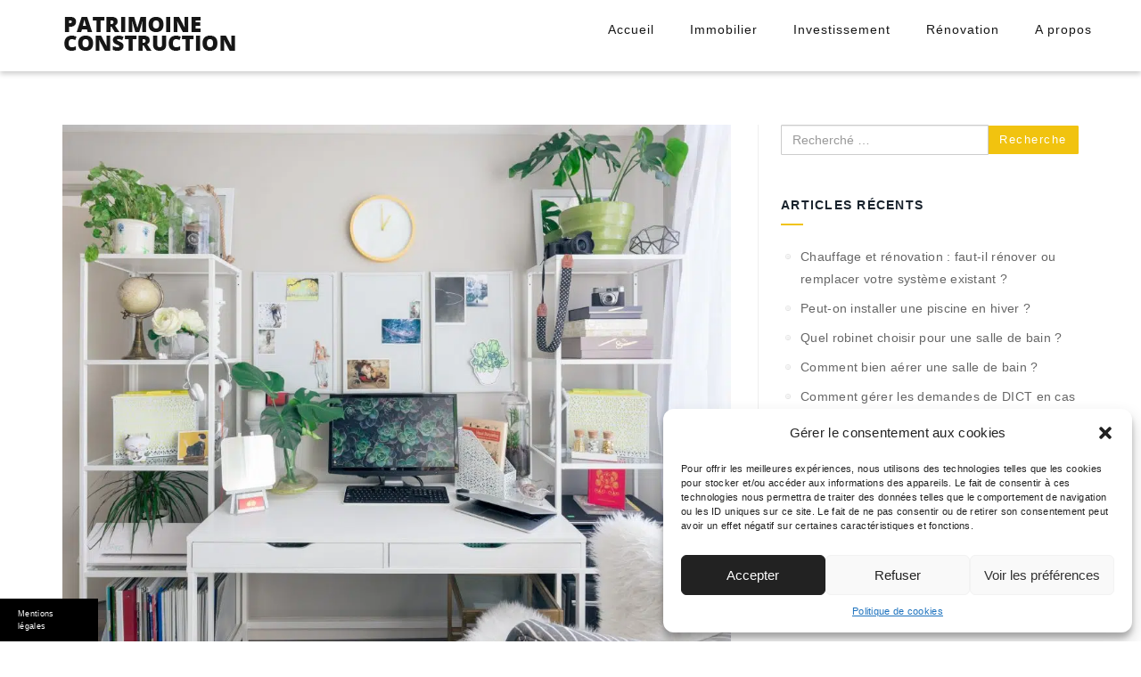

--- FILE ---
content_type: text/html; charset=UTF-8
request_url: https://www.patrimoine-construction.fr/comment-mettre-en-valeur-un-petit-espace/
body_size: 15516
content:



<!DOCTYPE html>
<!--[if IE 7]>
<html class="ie ie7" lang="fr-FR">
<![endif]-->
<!--[if IE 8]>
<html class="ie ie8" lang="fr-FR">
<![endif]-->
<!--[if !(IE 7) | !(IE 8) ]><!-->
<html lang="fr-FR">
<!--<![endif]-->
<head>
    <meta charset="UTF-8">
    <meta name="viewport" content="width=device-width, initial-scale=1">
    <link rel="profile" href="https://gmpg.org/xfn/11">
    <link rel="pingback" href="https://www.patrimoine-construction.fr/xmlrpc.php">
    <meta name='robots' content='index, follow, max-image-preview:large, max-snippet:-1, max-video-preview:-1' />
	<style>img:is([sizes="auto" i], [sizes^="auto," i]) { contain-intrinsic-size: 3000px 1500px }</style>
	
	<!-- This site is optimized with the Yoast SEO plugin v26.0 - https://yoast.com/wordpress/plugins/seo/ -->
	<title>Petit espace : comment le mettre en valeur ? - Patrimoine Construction</title>
	<meta name="description" content="Vous souhaitez aménager des bureaux dans un petit espace ? Découvrez toutes les astuces pour mettre en valeur la pièce dont vous disposez." />
	<link rel="canonical" href="https://www.patrimoine-construction.fr/comment-mettre-en-valeur-un-petit-espace/" />
	<script type="application/ld+json" class="yoast-schema-graph">{"@context":"https://schema.org","@graph":[{"@type":"WebPage","@id":"https://www.patrimoine-construction.fr/comment-mettre-en-valeur-un-petit-espace/","url":"https://www.patrimoine-construction.fr/comment-mettre-en-valeur-un-petit-espace/","name":"Petit espace : comment le mettre en valeur ? - Patrimoine Construction","isPartOf":{"@id":"https://www.patrimoine-construction.fr/#website"},"primaryImageOfPage":{"@id":"https://www.patrimoine-construction.fr/comment-mettre-en-valeur-un-petit-espace/#primaryimage"},"image":{"@id":"https://www.patrimoine-construction.fr/comment-mettre-en-valeur-un-petit-espace/#primaryimage"},"thumbnailUrl":"https://www.patrimoine-construction.fr/wp-content/uploads/sites/64/2022/08/bureau-decoration-scaled.jpg","datePublished":"2022-08-13T07:52:00+00:00","author":{"@id":"https://www.patrimoine-construction.fr/#/schema/person/41a4e2d5dfba4d43afb593ea338e0864"},"description":"Vous souhaitez aménager des bureaux dans un petit espace ? Découvrez toutes les astuces pour mettre en valeur la pièce dont vous disposez.","breadcrumb":{"@id":"https://www.patrimoine-construction.fr/comment-mettre-en-valeur-un-petit-espace/#breadcrumb"},"inLanguage":"fr-FR","potentialAction":[{"@type":"ReadAction","target":["https://www.patrimoine-construction.fr/comment-mettre-en-valeur-un-petit-espace/"]}]},{"@type":"ImageObject","inLanguage":"fr-FR","@id":"https://www.patrimoine-construction.fr/comment-mettre-en-valeur-un-petit-espace/#primaryimage","url":"https://www.patrimoine-construction.fr/wp-content/uploads/sites/64/2022/08/bureau-decoration-scaled.jpg","contentUrl":"https://www.patrimoine-construction.fr/wp-content/uploads/sites/64/2022/08/bureau-decoration-scaled.jpg","width":2048,"height":1638,"caption":"Bureau décoration"},{"@type":"BreadcrumbList","@id":"https://www.patrimoine-construction.fr/comment-mettre-en-valeur-un-petit-espace/#breadcrumb","itemListElement":[{"@type":"ListItem","position":1,"name":"Accueil","item":"https://www.patrimoine-construction.fr/"},{"@type":"ListItem","position":2,"name":"Comment mettre en valeur un petit espace ?"}]},{"@type":"WebSite","@id":"https://www.patrimoine-construction.fr/#website","url":"https://www.patrimoine-construction.fr/","name":"Patrimoine Construction","description":"Immobilier : avoir les clefs pour rénover et investir","potentialAction":[{"@type":"SearchAction","target":{"@type":"EntryPoint","urlTemplate":"https://www.patrimoine-construction.fr/?s={search_term_string}"},"query-input":{"@type":"PropertyValueSpecification","valueRequired":true,"valueName":"search_term_string"}}],"inLanguage":"fr-FR"},{"@type":"Person"}]}</script>
	<!-- / Yoast SEO plugin. -->


<link rel='dns-prefetch' href='//www.patrimoine-construction.fr' />
<link rel='dns-prefetch' href='//fonts.googleapis.com' />

<link rel="alternate" type="application/rss+xml" title="Patrimoine Construction &raquo; Flux" href="https://www.patrimoine-construction.fr/feed/" />
<style id='wp-emoji-styles-inline-css' type='text/css'>

	img.wp-smiley, img.emoji {
		display: inline !important;
		border: none !important;
		box-shadow: none !important;
		height: 1em !important;
		width: 1em !important;
		margin: 0 0.07em !important;
		vertical-align: -0.1em !important;
		background: none !important;
		padding: 0 !important;
	}
</style>
<link rel='stylesheet' id='wp-block-library-css' href='https://www.patrimoine-construction.fr/wp-includes/css/dist/block-library/style.min.css' type='text/css' media='all' />
<style id='classic-theme-styles-inline-css' type='text/css'>
/*! This file is auto-generated */
.wp-block-button__link{color:#fff;background-color:#32373c;border-radius:9999px;box-shadow:none;text-decoration:none;padding:calc(.667em + 2px) calc(1.333em + 2px);font-size:1.125em}.wp-block-file__button{background:#32373c;color:#fff;text-decoration:none}
</style>
<style id='global-styles-inline-css' type='text/css'>
:root{--wp--preset--aspect-ratio--square: 1;--wp--preset--aspect-ratio--4-3: 4/3;--wp--preset--aspect-ratio--3-4: 3/4;--wp--preset--aspect-ratio--3-2: 3/2;--wp--preset--aspect-ratio--2-3: 2/3;--wp--preset--aspect-ratio--16-9: 16/9;--wp--preset--aspect-ratio--9-16: 9/16;--wp--preset--color--black: #000000;--wp--preset--color--cyan-bluish-gray: #abb8c3;--wp--preset--color--white: #ffffff;--wp--preset--color--pale-pink: #f78da7;--wp--preset--color--vivid-red: #cf2e2e;--wp--preset--color--luminous-vivid-orange: #ff6900;--wp--preset--color--luminous-vivid-amber: #fcb900;--wp--preset--color--light-green-cyan: #7bdcb5;--wp--preset--color--vivid-green-cyan: #00d084;--wp--preset--color--pale-cyan-blue: #8ed1fc;--wp--preset--color--vivid-cyan-blue: #0693e3;--wp--preset--color--vivid-purple: #9b51e0;--wp--preset--gradient--vivid-cyan-blue-to-vivid-purple: linear-gradient(135deg,rgba(6,147,227,1) 0%,rgb(155,81,224) 100%);--wp--preset--gradient--light-green-cyan-to-vivid-green-cyan: linear-gradient(135deg,rgb(122,220,180) 0%,rgb(0,208,130) 100%);--wp--preset--gradient--luminous-vivid-amber-to-luminous-vivid-orange: linear-gradient(135deg,rgba(252,185,0,1) 0%,rgba(255,105,0,1) 100%);--wp--preset--gradient--luminous-vivid-orange-to-vivid-red: linear-gradient(135deg,rgba(255,105,0,1) 0%,rgb(207,46,46) 100%);--wp--preset--gradient--very-light-gray-to-cyan-bluish-gray: linear-gradient(135deg,rgb(238,238,238) 0%,rgb(169,184,195) 100%);--wp--preset--gradient--cool-to-warm-spectrum: linear-gradient(135deg,rgb(74,234,220) 0%,rgb(151,120,209) 20%,rgb(207,42,186) 40%,rgb(238,44,130) 60%,rgb(251,105,98) 80%,rgb(254,248,76) 100%);--wp--preset--gradient--blush-light-purple: linear-gradient(135deg,rgb(255,206,236) 0%,rgb(152,150,240) 100%);--wp--preset--gradient--blush-bordeaux: linear-gradient(135deg,rgb(254,205,165) 0%,rgb(254,45,45) 50%,rgb(107,0,62) 100%);--wp--preset--gradient--luminous-dusk: linear-gradient(135deg,rgb(255,203,112) 0%,rgb(199,81,192) 50%,rgb(65,88,208) 100%);--wp--preset--gradient--pale-ocean: linear-gradient(135deg,rgb(255,245,203) 0%,rgb(182,227,212) 50%,rgb(51,167,181) 100%);--wp--preset--gradient--electric-grass: linear-gradient(135deg,rgb(202,248,128) 0%,rgb(113,206,126) 100%);--wp--preset--gradient--midnight: linear-gradient(135deg,rgb(2,3,129) 0%,rgb(40,116,252) 100%);--wp--preset--font-size--small: 13px;--wp--preset--font-size--medium: 20px;--wp--preset--font-size--large: 36px;--wp--preset--font-size--x-large: 42px;--wp--preset--spacing--20: 0.44rem;--wp--preset--spacing--30: 0.67rem;--wp--preset--spacing--40: 1rem;--wp--preset--spacing--50: 1.5rem;--wp--preset--spacing--60: 2.25rem;--wp--preset--spacing--70: 3.38rem;--wp--preset--spacing--80: 5.06rem;--wp--preset--shadow--natural: 6px 6px 9px rgba(0, 0, 0, 0.2);--wp--preset--shadow--deep: 12px 12px 50px rgba(0, 0, 0, 0.4);--wp--preset--shadow--sharp: 6px 6px 0px rgba(0, 0, 0, 0.2);--wp--preset--shadow--outlined: 6px 6px 0px -3px rgba(255, 255, 255, 1), 6px 6px rgba(0, 0, 0, 1);--wp--preset--shadow--crisp: 6px 6px 0px rgba(0, 0, 0, 1);}:where(.is-layout-flex){gap: 0.5em;}:where(.is-layout-grid){gap: 0.5em;}body .is-layout-flex{display: flex;}.is-layout-flex{flex-wrap: wrap;align-items: center;}.is-layout-flex > :is(*, div){margin: 0;}body .is-layout-grid{display: grid;}.is-layout-grid > :is(*, div){margin: 0;}:where(.wp-block-columns.is-layout-flex){gap: 2em;}:where(.wp-block-columns.is-layout-grid){gap: 2em;}:where(.wp-block-post-template.is-layout-flex){gap: 1.25em;}:where(.wp-block-post-template.is-layout-grid){gap: 1.25em;}.has-black-color{color: var(--wp--preset--color--black) !important;}.has-cyan-bluish-gray-color{color: var(--wp--preset--color--cyan-bluish-gray) !important;}.has-white-color{color: var(--wp--preset--color--white) !important;}.has-pale-pink-color{color: var(--wp--preset--color--pale-pink) !important;}.has-vivid-red-color{color: var(--wp--preset--color--vivid-red) !important;}.has-luminous-vivid-orange-color{color: var(--wp--preset--color--luminous-vivid-orange) !important;}.has-luminous-vivid-amber-color{color: var(--wp--preset--color--luminous-vivid-amber) !important;}.has-light-green-cyan-color{color: var(--wp--preset--color--light-green-cyan) !important;}.has-vivid-green-cyan-color{color: var(--wp--preset--color--vivid-green-cyan) !important;}.has-pale-cyan-blue-color{color: var(--wp--preset--color--pale-cyan-blue) !important;}.has-vivid-cyan-blue-color{color: var(--wp--preset--color--vivid-cyan-blue) !important;}.has-vivid-purple-color{color: var(--wp--preset--color--vivid-purple) !important;}.has-black-background-color{background-color: var(--wp--preset--color--black) !important;}.has-cyan-bluish-gray-background-color{background-color: var(--wp--preset--color--cyan-bluish-gray) !important;}.has-white-background-color{background-color: var(--wp--preset--color--white) !important;}.has-pale-pink-background-color{background-color: var(--wp--preset--color--pale-pink) !important;}.has-vivid-red-background-color{background-color: var(--wp--preset--color--vivid-red) !important;}.has-luminous-vivid-orange-background-color{background-color: var(--wp--preset--color--luminous-vivid-orange) !important;}.has-luminous-vivid-amber-background-color{background-color: var(--wp--preset--color--luminous-vivid-amber) !important;}.has-light-green-cyan-background-color{background-color: var(--wp--preset--color--light-green-cyan) !important;}.has-vivid-green-cyan-background-color{background-color: var(--wp--preset--color--vivid-green-cyan) !important;}.has-pale-cyan-blue-background-color{background-color: var(--wp--preset--color--pale-cyan-blue) !important;}.has-vivid-cyan-blue-background-color{background-color: var(--wp--preset--color--vivid-cyan-blue) !important;}.has-vivid-purple-background-color{background-color: var(--wp--preset--color--vivid-purple) !important;}.has-black-border-color{border-color: var(--wp--preset--color--black) !important;}.has-cyan-bluish-gray-border-color{border-color: var(--wp--preset--color--cyan-bluish-gray) !important;}.has-white-border-color{border-color: var(--wp--preset--color--white) !important;}.has-pale-pink-border-color{border-color: var(--wp--preset--color--pale-pink) !important;}.has-vivid-red-border-color{border-color: var(--wp--preset--color--vivid-red) !important;}.has-luminous-vivid-orange-border-color{border-color: var(--wp--preset--color--luminous-vivid-orange) !important;}.has-luminous-vivid-amber-border-color{border-color: var(--wp--preset--color--luminous-vivid-amber) !important;}.has-light-green-cyan-border-color{border-color: var(--wp--preset--color--light-green-cyan) !important;}.has-vivid-green-cyan-border-color{border-color: var(--wp--preset--color--vivid-green-cyan) !important;}.has-pale-cyan-blue-border-color{border-color: var(--wp--preset--color--pale-cyan-blue) !important;}.has-vivid-cyan-blue-border-color{border-color: var(--wp--preset--color--vivid-cyan-blue) !important;}.has-vivid-purple-border-color{border-color: var(--wp--preset--color--vivid-purple) !important;}.has-vivid-cyan-blue-to-vivid-purple-gradient-background{background: var(--wp--preset--gradient--vivid-cyan-blue-to-vivid-purple) !important;}.has-light-green-cyan-to-vivid-green-cyan-gradient-background{background: var(--wp--preset--gradient--light-green-cyan-to-vivid-green-cyan) !important;}.has-luminous-vivid-amber-to-luminous-vivid-orange-gradient-background{background: var(--wp--preset--gradient--luminous-vivid-amber-to-luminous-vivid-orange) !important;}.has-luminous-vivid-orange-to-vivid-red-gradient-background{background: var(--wp--preset--gradient--luminous-vivid-orange-to-vivid-red) !important;}.has-very-light-gray-to-cyan-bluish-gray-gradient-background{background: var(--wp--preset--gradient--very-light-gray-to-cyan-bluish-gray) !important;}.has-cool-to-warm-spectrum-gradient-background{background: var(--wp--preset--gradient--cool-to-warm-spectrum) !important;}.has-blush-light-purple-gradient-background{background: var(--wp--preset--gradient--blush-light-purple) !important;}.has-blush-bordeaux-gradient-background{background: var(--wp--preset--gradient--blush-bordeaux) !important;}.has-luminous-dusk-gradient-background{background: var(--wp--preset--gradient--luminous-dusk) !important;}.has-pale-ocean-gradient-background{background: var(--wp--preset--gradient--pale-ocean) !important;}.has-electric-grass-gradient-background{background: var(--wp--preset--gradient--electric-grass) !important;}.has-midnight-gradient-background{background: var(--wp--preset--gradient--midnight) !important;}.has-small-font-size{font-size: var(--wp--preset--font-size--small) !important;}.has-medium-font-size{font-size: var(--wp--preset--font-size--medium) !important;}.has-large-font-size{font-size: var(--wp--preset--font-size--large) !important;}.has-x-large-font-size{font-size: var(--wp--preset--font-size--x-large) !important;}
:where(.wp-block-post-template.is-layout-flex){gap: 1.25em;}:where(.wp-block-post-template.is-layout-grid){gap: 1.25em;}
:where(.wp-block-columns.is-layout-flex){gap: 2em;}:where(.wp-block-columns.is-layout-grid){gap: 2em;}
:root :where(.wp-block-pullquote){font-size: 1.5em;line-height: 1.6;}
</style>
<link rel='stylesheet' id='simple-banner-style-css' href='https://www.patrimoine-construction.fr/wp-content/plugins/simple-banner/simple-banner.css' type='text/css' media='all' />
<link rel='stylesheet' id='cmplz-general-css' href='https://www.patrimoine-construction.fr/wp-content/plugins/complianz-gdpr-premium-multisite/assets/css/cookieblocker.min.css' type='text/css' media='all' />
<link rel='stylesheet' id='parent-style-css' href='https://www.patrimoine-construction.fr/wp-content/themes/integral/style.css' type='text/css' media='all' />
<link data-service="google-fonts" data-category="marketing" rel='stylesheet' id='optimal-googlefonts-css' data-href='https://fonts.googleapis.com/css?family=Raleway:100,300,400,500,600,700,800|Poppins:100,300,400,500,600,700,800' type='text/css' media='all' />
<link rel='stylesheet' id='integral-bootstrap-css' href='https://www.patrimoine-construction.fr/wp-content/themes/integral/css/bootstrap.min.css' type='text/css' media='all' />
<link rel='stylesheet' id='integral-multicolumnsrow-css' href='https://www.patrimoine-construction.fr/wp-content/themes/integral/css/multi-columns-row.css' type='text/css' media='all' />
<link rel='stylesheet' id='integral-flexslider-css' href='https://www.patrimoine-construction.fr/wp-content/themes/integral/css/flexslider.css' type='text/css' media='all' />
<link rel='stylesheet' id='integral-prettyphoto-css' href='https://www.patrimoine-construction.fr/wp-content/themes/integral/css/prettyPhoto.css' type='text/css' media='all' />
<link rel='stylesheet' id='integral-base-css' href='https://www.patrimoine-construction.fr/wp-content/themes/integral-child/style.css' type='text/css' media='all' />
<link rel='stylesheet' id='integral-fontawesome5-css' href='https://www.patrimoine-construction.fr/wp-content/themes/integral/css/all.min.css' type='text/css' media='all' />
<link rel='stylesheet' id='integral-fontawesome4shim-css' href='https://www.patrimoine-construction.fr/wp-content/themes/integral/css/v4-shims.min.css' type='text/css' media='all' />
<link data-service="google-fonts" data-category="marketing" rel='stylesheet' id='integral-googlefonts-css' data-href='https://fonts.googleapis.com/css?family=Open+Sans:100,300,400,600,700,700italic,600italic,400italic|Cabin:400,500,600,700|Montserrat:400,500,600,700' type='text/css' media='all' />
<link rel='stylesheet' id='optimal-parent-style-css' href='https://www.patrimoine-construction.fr/wp-content/themes/integral/style.css' type='text/css' media='all' />
<link rel='stylesheet' id='optimal-style-css' href='https://www.patrimoine-construction.fr/wp-content/themes/integral-child/style.css' type='text/css' media='all' />
<script type="text/javascript" src="https://www.patrimoine-construction.fr/wp-includes/js/jquery/jquery.min.js" id="jquery-core-js"></script>
<script type="text/javascript" src="https://www.patrimoine-construction.fr/wp-includes/js/jquery/jquery-migrate.min.js" id="jquery-migrate-js"></script>
<script type="text/javascript" id="simple-banner-script-js-before">
/* <![CDATA[ */
const simpleBannerScriptParams = {"pro_version_enabled":false,"debug_mode":false,"id":461,"version":"3.1.1","banner_params":[{"hide_simple_banner":"no","simple_banner_prepend_element":false,"simple_banner_position":"footer","header_margin":false,"header_padding":false,"wp_body_open_enabled":false,"wp_body_open":true,"simple_banner_z_index":false,"simple_banner_text":"<a class=\"mb\" style=\"color:#fff;cursor: pointer\">Mentions l\u00e9gales<\/a><\/span>","disabled_on_current_page":false,"disabled_pages_array":[],"is_current_page_a_post":true,"disabled_on_posts":false,"simple_banner_disabled_page_paths":false,"simple_banner_font_size":"10","simple_banner_color":"#000000","simple_banner_text_color":"","simple_banner_link_color":"","simple_banner_close_color":"","simple_banner_custom_css":"max-width:110px;","simple_banner_scrolling_custom_css":"","simple_banner_text_custom_css":"font-weight:normal;font-size:9px;\r\ntext-align:left;","simple_banner_button_css":"","site_custom_css":false,"keep_site_custom_css":false,"site_custom_js":false,"keep_site_custom_js":false,"close_button_enabled":false,"close_button_expiration":false,"close_button_cookie_set":false,"current_date":{"date":"2025-10-17 10:30:30.293101","timezone_type":3,"timezone":"UTC"},"start_date":{"date":"2025-10-17 12:30:30.293111","timezone_type":3,"timezone":"Europe\/Paris"},"end_date":{"date":"2025-10-17 12:30:30.293118","timezone_type":3,"timezone":"Europe\/Paris"},"simple_banner_start_after_date":false,"simple_banner_remove_after_date":"","simple_banner_insert_inside_element":""}]}
/* ]]> */
</script>
<script type="text/javascript" src="https://www.patrimoine-construction.fr/wp-content/plugins/simple-banner/simple-banner.js" id="simple-banner-script-js"></script>
<link rel="https://api.w.org/" href="https://www.patrimoine-construction.fr/wp-json/" /><link rel="alternate" title="JSON" type="application/json" href="https://www.patrimoine-construction.fr/wp-json/wp/v2/posts/461" /><link rel="EditURI" type="application/rsd+xml" title="RSD" href="https://www.patrimoine-construction.fr/xmlrpc.php?rsd" />

<link rel='shortlink' href='https://www.patrimoine-construction.fr/?p=461' />
<link rel="alternate" title="oEmbed (JSON)" type="application/json+oembed" href="https://www.patrimoine-construction.fr/wp-json/oembed/1.0/embed?url=https%3A%2F%2Fwww.patrimoine-construction.fr%2Fcomment-mettre-en-valeur-un-petit-espace%2F" />
<link rel="alternate" title="oEmbed (XML)" type="text/xml+oembed" href="https://www.patrimoine-construction.fr/wp-json/oembed/1.0/embed?url=https%3A%2F%2Fwww.patrimoine-construction.fr%2Fcomment-mettre-en-valeur-un-petit-espace%2F&#038;format=xml" />
<style id="simple-banner-position" type="text/css">.simple-banner{position:fixed;bottom:0;}</style><style id="simple-banner-font-size" type="text/css">.simple-banner .simple-banner-text{font-size:10;}</style><style id="simple-banner-background-color" type="text/css">.simple-banner{background:#000000;}</style><style id="simple-banner-text-color" type="text/css">.simple-banner .simple-banner-text{color: #ffffff;}</style><style id="simple-banner-link-color" type="text/css">.simple-banner .simple-banner-text a{color:#f16521;}</style><style id="simple-banner-z-index" type="text/css">.simple-banner{z-index: 99999;}</style><style id="simple-banner-custom-css" type="text/css">.simple-banner{max-width:110px;}</style><style id="simple-banner-text-custom-css" type="text/css">.simple-banner .simple-banner-text{font-weight:normal;font-size:9px;
text-align:left;}</style><style id="simple-banner-site-custom-css-dummy" type="text/css"></style><script id="simple-banner-site-custom-js-dummy" type="text/javascript"></script>			<style>.cmplz-hidden {
					display: none !important;
				}</style>
        <style>
            .features .feature i, .services .feature span, .dark .heading .fa {color: ;}
            .features .feature:hover {background-color:;}
            .features .feature:hover, .team p {border-color:;}
        </style>    <style type="text/css">
        .hero.default {background: url(https://www.patrimoine-construction.fr/wp-content/uploads/sites/64/2020/06/patrimoine-construction-scaled.jpg) no-repeat center top; background-size: cover;}
    </style>
    <link rel="icon" href="https://www.patrimoine-construction.fr/wp-content/uploads/sites/64/2020/06/patrimoine-construction-favicon-32x32.png" sizes="32x32" />
<link rel="icon" href="https://www.patrimoine-construction.fr/wp-content/uploads/sites/64/2020/06/patrimoine-construction-favicon.png" sizes="192x192" />
<link rel="apple-touch-icon" href="https://www.patrimoine-construction.fr/wp-content/uploads/sites/64/2020/06/patrimoine-construction-favicon.png" />
<meta name="msapplication-TileImage" content="https://www.patrimoine-construction.fr/wp-content/uploads/sites/64/2020/06/patrimoine-construction-favicon.png" />

<meta name="generator" content="WP Rocket 3.19.4" data-wpr-features="wpr_preload_links wpr_desktop" /></head>

<body data-rsssl=1 data-cmplz=1 class="wp-singular post-template-default single single-post postid-461 single-format-standard wp-theme-integral wp-child-theme-integral-child">

        <nav class="navbar navbar-default navbar-fixed-top" role="navigation">

            <div class="container-fluid">

                <div data-rocket-location-hash="6005da2017e5fd3302f88d75d9af55c2" class="container">

                    <div class="navbar-header">

                        <button type="button" class="navbar-toggle" data-toggle="collapse" data-target="#navbar-ex-collapse">

                            <span class="sr-only">Permuter la navigation</span>
                            <span class="icon-bar"></span>
                            <span class="icon-bar"></span>
                            <span class="icon-bar"></span>

                        </button>

                        <div class="site-title h1"><a href="https://www.patrimoine-construction.fr/" class="navbar-brand"><img class="img-responsive" src="https://www.patrimoine-construction.fr/wp-content/uploads/sites/64/2020/06/patrimoine-construction-logo.png" alt="Patrimoine Construction"></a></div>

                    </div>

                    

                        <div id="navbar-ex-collapse" class="collapse navbar-collapse"><ul id="menu-menu-1" class="nav navbar-nav navbar-right"><li id="menu-item-16" class="menu-item menu-item-type-custom menu-item-object-custom menu-item-home menu-item-16"><a title="Accueil" href="https://www.patrimoine-construction.fr/">Accueil</a></li>
<li id="menu-item-18" class="menu-item menu-item-type-taxonomy menu-item-object-category menu-item-18"><a title="Immobilier" href="https://www.patrimoine-construction.fr/immobilier/">Immobilier</a></li>
<li id="menu-item-19" class="menu-item menu-item-type-taxonomy menu-item-object-category menu-item-19"><a title="Investissement" href="https://www.patrimoine-construction.fr/investissement/">Investissement</a></li>
<li id="menu-item-20" class="menu-item menu-item-type-taxonomy menu-item-object-category current-post-ancestor current-menu-parent current-post-parent menu-item-20"><a title="Rénovation" href="https://www.patrimoine-construction.fr/renovation/">Rénovation</a></li>
<li id="menu-item-17" class="menu-item menu-item-type-post_type menu-item-object-page menu-item-17"><a title="A propos" href="https://www.patrimoine-construction.fr/a-propos-patrimoine-construction/">A propos</a></li>
</ul></div>

                    

               </div>

            </div>

        </nav>


<div data-rocket-location-hash="334b7ec3bbb8e8b72a77df8e5641b527" class="spacer"></div>

<div data-rocket-location-hash="ca23f7c07336b7cf8c7766d2ffffc9d9" class="container">

	<div data-rocket-location-hash="8cf8b233c168af269a213b6e05d249f9" class="row">

		<div data-rocket-location-hash="64a4c43b0c8f65d311a20f9efe3bfa64" class="col-md-8">

			<div class="content">

			

                <article id="post-461" class="post-461 post type-post status-publish format-standard has-post-thumbnail hentry category-renovation">
                    <figure class="post-image"><picture class="img-responsive wp-post-image" decoding="async">
<source type="image/webp" srcset="https://www.patrimoine-construction.fr/wp-content/uploads/sites/64/2022/08/bureau-decoration-1024x819.jpg.webp 1024w, https://www.patrimoine-construction.fr/wp-content/uploads/sites/64/2022/08/bureau-decoration-300x240.jpg.webp 300w, https://www.patrimoine-construction.fr/wp-content/uploads/sites/64/2022/08/bureau-decoration-768x614.jpg.webp 768w, https://www.patrimoine-construction.fr/wp-content/uploads/sites/64/2022/08/bureau-decoration-1536x1229.jpg.webp 1536w, https://www.patrimoine-construction.fr/wp-content/uploads/sites/64/2022/08/bureau-decoration-scaled.jpg.webp 2048w, https://www.patrimoine-construction.fr/wp-content/uploads/sites/64/2022/08/bureau-decoration-750x600.jpg.webp 750w" sizes="(max-width: 980px) 100vw, 980px"/>
<img width="980" height="784" src="https://www.patrimoine-construction.fr/wp-content/uploads/sites/64/2022/08/bureau-decoration-1024x819.jpg" alt="Bureau décoration" decoding="async" srcset="https://www.patrimoine-construction.fr/wp-content/uploads/sites/64/2022/08/bureau-decoration-1024x819.jpg 1024w, https://www.patrimoine-construction.fr/wp-content/uploads/sites/64/2022/08/bureau-decoration-300x240.jpg 300w, https://www.patrimoine-construction.fr/wp-content/uploads/sites/64/2022/08/bureau-decoration-768x614.jpg 768w, https://www.patrimoine-construction.fr/wp-content/uploads/sites/64/2022/08/bureau-decoration-1536x1229.jpg 1536w, https://www.patrimoine-construction.fr/wp-content/uploads/sites/64/2022/08/bureau-decoration-scaled.jpg 2048w, https://www.patrimoine-construction.fr/wp-content/uploads/sites/64/2022/08/bureau-decoration-750x600.jpg 750w" sizes="(max-width: 980px) 100vw, 980px"/>
</picture>
</figure>
                    <div class="clearfix"></div>

                    <h1 class="entry-title"><a href="https://www.patrimoine-construction.fr/comment-mettre-en-valeur-un-petit-espace/" rel="bookmark" title="Comment mettre en valeur un petit espace ?">Comment mettre en valeur un petit espace ?</a></h1>

                    <ul class="pagemeta">

                        <li><i class="fa fa-bookmark"></i><a href="https://www.patrimoine-construction.fr/renovation/" rel="category tag">Rénovation</a></li>

                    </ul>

                    <div class="entry">
                      
<p>Pour mettre en valeur un petit espace de travail, il convient d’aménager la pièce de manière fonctionnelle. La solution idéale consiste à prévoir des zones destinées à une tâche spécifique. Un espace dédié au travail, un autre pour le rangement et un dernier pour les réunions ou la détente. Prévoyez un ameublement de bureau adapté à la configuration des lieux et agencez l’ensemble en conséquence. Voici comment procéder :</p>



<h2 class="wp-block-heading">L’espace de travail</h2>



<p>Commençons par la base : l’installation d’une surface suffisamment grande pour travailler et accueillir un ordinateur, assortie d’<a href="https://www.top-office.com/mobilier/fauteuils-sieges-chaises.html" target="_blank" rel="noreferrer noopener">une chaise de bureau</a> confortable. Prévoyez dans cet espace, de la place pour poser les objets usuels tels que papiers, crayons et ouvrages de référence. Évitez de surcharger le plan de travail d’objets inutiles, car cela nuit à la concentration.</p>



<h2 class="wp-block-heading">L’espace dédié au classement</h2>



<p>C’est ailleurs qu’il convient de ranger tout ce dont vous n’avez pas besoin à portée de main. Un classement efficace doit impérativement être organisé. Les dossiers peuvent prendre place dans un caisson à roulettes qu’il est facile de rapprocher du bureau, si nécessaire. Les classeurs d’archives demeurent visibles sans prendre de place lorsque vous les installez sur des tablettes. Les étagères murales sont idéales pour servir de bibliothèque. Pour le stockage des fournitures, des câbles et autres objets, c’est une <a href="https://www.top-office.com/mobilier/rangement-de-bureau/armoire-de-bureau.html" target="_blank" rel="noreferrer noopener">armoire de bureau</a> qu’il vous faut. Optez pour des étagères à hauteur réglable pour les adapter aux objets que vous y rangez.</p>



<h2 class="wp-block-heading">Les espaces complémentaires</h2>



<p>Il est utile de prévoir d’autres espaces complémentaires à ceux destinés au travail et au rangement. Installez une table ronde avec deux sièges de bureau pour faciliter le travail en équipe. Ajoutez un fauteuil confortable éclairé par un spot mural. Pensez à placer un porte-manteau horizontal à l’entrée pour éviter d’encombrer l’espace avec des vêtements.</p>



<h2 class="wp-block-heading">Du mobilier de bureau fonctionnel</h2>



<p>En règle générale, choisissez votre mobilier de bureau en fonction de vos besoins. Les meubles doivent être à la fois fonctionnels et ergonomiques. Le <a href="https://www.top-office.com/mobilier/fauteuils-sieges-chaises/fauteuil-de-bureau.html" target="_blank" rel="noreferrer noopener">fauteuil de bureau</a> doit être ajustable si vous souhaitez en optimiser le confort. Si vous ne disposez pas assez d’espaces de rangement, choisissez un bureau équipé de tiroirs et de tablettes. Veillez à ce que l&rsquo;écran posé sur la table de travail soit situé à la hauteur des yeux. Enfin, concernant le rangement, équipez-vous de compartiments pour ranger le matériel d’écriture, les trombones, etc. sans prendre de place.</p>



<div class="wp-block-image"><figure class="aligncenter size-large"><picture decoding="async" class="wp-image-463 img-responsive">
<source type="image/webp" srcset="https://www.patrimoine-construction.fr/wp-content/uploads/sites/64/2022/08/bureau-teletravail-1024x740.jpg.webp 1024w, https://www.patrimoine-construction.fr/wp-content/uploads/sites/64/2022/08/bureau-teletravail-300x217.jpg.webp 300w, https://www.patrimoine-construction.fr/wp-content/uploads/sites/64/2022/08/bureau-teletravail-768x555.jpg.webp 768w, https://www.patrimoine-construction.fr/wp-content/uploads/sites/64/2022/08/bureau-teletravail-1536x1111.jpg.webp 1536w, https://www.patrimoine-construction.fr/wp-content/uploads/sites/64/2022/08/bureau-teletravail-scaled.jpg.webp 2048w, https://www.patrimoine-construction.fr/wp-content/uploads/sites/64/2022/08/bureau-teletravail-750x542.jpg.webp 750w" sizes="(max-width: 1024px) 100vw, 1024px"/>
<img decoding="async" width="1024" height="740" src="https://www.patrimoine-construction.fr/wp-content/uploads/sites/64/2022/08/bureau-teletravail-1024x740.jpg" alt="Bureau télétravail" srcset="https://www.patrimoine-construction.fr/wp-content/uploads/sites/64/2022/08/bureau-teletravail-1024x740.jpg 1024w, https://www.patrimoine-construction.fr/wp-content/uploads/sites/64/2022/08/bureau-teletravail-300x217.jpg 300w, https://www.patrimoine-construction.fr/wp-content/uploads/sites/64/2022/08/bureau-teletravail-768x555.jpg 768w, https://www.patrimoine-construction.fr/wp-content/uploads/sites/64/2022/08/bureau-teletravail-1536x1111.jpg 1536w, https://www.patrimoine-construction.fr/wp-content/uploads/sites/64/2022/08/bureau-teletravail-scaled.jpg 2048w, https://www.patrimoine-construction.fr/wp-content/uploads/sites/64/2022/08/bureau-teletravail-750x542.jpg 750w" sizes="(max-width: 1024px) 100vw, 1024px"/>
</picture>
</figure></div>



<h2 class="wp-block-heading">Comment optimiser l’éclairage ?</h2>



<p>Pour éviter la fatigue oculaire en travaillant, il est essentiel d’installer un éclairage de bureau adapté à l’espace. Veillez à ce que le contraste produit puisse favoriser le travail sur l’ordinateur. Évitez de placer l’écran face à une fenêtre ou devant un luminaire. Comme cela n’est pas facile dans un petit espace, l’astuce est de choisir un angle de 45 ou 90 degrés. Sur le bureau, une lampe de travail de petite taille convient parfaitement. Tandis que pour l’<a href="https://www.patrimoine-construction.fr/comment-apporter-de-la-luminosite-a-sa-maison/" target="_blank" rel="noreferrer noopener">éclairage général de la pièce</a>, la solution consiste à installer des barres de spots dirigeables au plafond.</p>



<h2 class="wp-block-heading">Comment aménager les lieux ?</h2>



<p>Vos choix d’aménagement des lieux doivent être guidés par la nature de vos activités et vos préférences de travail. Commencez par disposer le mobilier de bureau en tenant compte de l’emplacement des branchements électriques, électroniques et téléphoniques. Orientez votre table de travail en direction de la porte d’entrée pour accueillir vos visiteurs. </p>



<p>Pensez aussi à décorer les fenêtres à l’aide d’un habillage léger. Celui-ci doit permettre l’entrée de la lumière naturelle, sans toutefois gêner la visibilité à l’écran. Posez çà et là quelques accessoires décoratifs pour augmenter la convivialité de la pièce. Une ou deux plantes non encombrantes peuvent remplir avantageusement des angles. Tandis que quelques objets décoratifs ou des cadres inspirants prennent place avantageusement sur des rangements verticaux dans un petit espace.</p>



<div class="wp-block-image"><figure class="aligncenter size-full"><picture loading="lazy" decoding="async" class="wp-image-464 img-responsive">
<source type="image/webp" srcset="https://www.patrimoine-construction.fr/wp-content/uploads/sites/64/2022/08/bureau-organise.png.webp 819w, https://www.patrimoine-construction.fr/wp-content/uploads/sites/64/2022/08/bureau-organise-300x200.png.webp 300w, https://www.patrimoine-construction.fr/wp-content/uploads/sites/64/2022/08/bureau-organise-768x513.png.webp 768w, https://www.patrimoine-construction.fr/wp-content/uploads/sites/64/2022/08/bureau-organise-750x501.png.webp 750w" sizes="auto, (max-width: 819px) 100vw, 819px"/>
<img loading="lazy" decoding="async" width="819" height="547" src="https://www.patrimoine-construction.fr/wp-content/uploads/sites/64/2022/08/bureau-organise.png" alt="Bureau petit espace" srcset="https://www.patrimoine-construction.fr/wp-content/uploads/sites/64/2022/08/bureau-organise.png 819w, https://www.patrimoine-construction.fr/wp-content/uploads/sites/64/2022/08/bureau-organise-300x200.png 300w, https://www.patrimoine-construction.fr/wp-content/uploads/sites/64/2022/08/bureau-organise-768x513.png 768w, https://www.patrimoine-construction.fr/wp-content/uploads/sites/64/2022/08/bureau-organise-750x501.png 750w" sizes="auto, (max-width: 819px) 100vw, 819px"/>
</picture>
</figure></div>



<h2 class="wp-block-heading">Comment disposer de rangements en nombre dans un petit espace ?</h2>



<p>Outre les étagères murales, vous pouvez multiplier les supports de rangement dans un petit espace de bureau. Vous disposez pour cela d’une large gamme d’éléments pratiques, non encombrants et esthétiques, de surcroît. En voici une liste non exhaustive :</p>



<ul class="wp-block-list"><li>Des tableaux magnétiques et des panneaux d’affichage.</li><li>Des accessoires de bureau, tels qu’un pot à crayon, un porte-carte de visite ou un sous-main de bureau.</li><li>Des plateaux de rangement pour disposer des dossiers actifs et du courrier à portée de main.</li><li>Des accessoires de rangement pour armoire.</li><li>Des demi-bibliothèques en colonne.</li><li>Des tablettes de consultation.</li></ul>



<p>Pour valoriser un petit espace, le secret est de choisir du mobilier de bureau pratique et fonctionnel. Aménagez l’espace en divers coins et recoins à usage spécifique, tout en laissant des allées dégagées pour circuler aisément. Utilisez enfin les parois murales pour optimiser les supports de rangements.</p>

                    </div>

                    <div class="clearfix"></div>

                </article> <!--post -->

			

			

			

			

			</div><!--content-->

		</div>

		

<div data-rocket-location-hash="c7b43b9edc9a7425654d9a72143ce94c" class="col-md-4">
			
    <div class="sidebar">
		
		<li id="search-3" class="widget widget_search">	<form method="get" id="searchform" action="https://www.patrimoine-construction.fr/" role="search">
		<label for="s" class="screen-reader-text">Recherche</label>
		<div class="input-group">
			<input type="text" class="field form-control" name="s" id="s" placeholder="Recherché &hellip;" />
			<span class="input-group-btn">
				<input type="submit" class="submit btn btn-primary" name="submit" id="searchsubmit" value="Recherche" />
			</span>
		</div>
	</form>
</li>

		<li id="recent-posts-3" class="widget widget_recent_entries">
		<h2 class="widgettitle">Articles récents</h2>

		<ul>
											<li>
					<a href="https://www.patrimoine-construction.fr/chauffage-renovation-renover-remplacer-systeme-existant/">Chauffage et rénovation : faut-il rénover ou remplacer votre système existant ?</a>
									</li>
											<li>
					<a href="https://www.patrimoine-construction.fr/peut-on-installer-une-piscine-en-hiver/">Peut-on installer une piscine en hiver ?</a>
									</li>
											<li>
					<a href="https://www.patrimoine-construction.fr/quel-robinet-choisir-pour-une-salle-de-bain/">Quel robinet choisir pour une salle de bain ?</a>
									</li>
											<li>
					<a href="https://www.patrimoine-construction.fr/comment-bien-aerer-une-salle-de-bain/">Comment bien aérer une salle de bain ?</a>
									</li>
											<li>
					<a href="https://www.patrimoine-construction.fr/comment-gerer-les-demandes-de-dict-en-cas-de-travaux-en-urgence/">Comment gérer les demandes de DICT en cas de travaux en urgence ?</a>
									</li>
					</ul>

		</li>

	</div><!--sidebar-->

</div>



	</div>

</div>




        <section data-rocket-location-hash="efeeefd177fd48e0c7c60245859d6b6f" class="copyright">

            <div class="container">

                <div data-rocket-location-hash="459ef3f9f116f091bc911e896d055d93" class="row">

                    <div class="col-md-12">

                        <div class="copyrightinfo">

                            <p>
                                &copy; 2025 Patrimoine Construction
                            </p>

                        </div>

                    </div>

                </div>

            </div>

        </section>

        <script type="text/javascript">
jQuery(document).ready(function($){

				
		$('.flexslider').flexslider({
		animation: "slide",
		slideshow: false,
		slideshowSpeed: parseInt()*1000,
		});

		$('.testislider').flexslider({
		controlNav: true, 
		animation: "slide",
		slideshow: false,
		slideshowSpeed: parseInt()*1000,
		});
})	
</script>

        <script type="speculationrules">
{"prefetch":[{"source":"document","where":{"and":[{"href_matches":"\/*"},{"not":{"href_matches":["\/wp-*.php","\/wp-admin\/*","\/wp-content\/uploads\/sites\/64\/*","\/wp-content\/*","\/wp-content\/plugins\/*","\/wp-content\/themes\/integral-child\/*","\/wp-content\/themes\/integral\/*","\/*\\?(.+)"]}},{"not":{"selector_matches":"a[rel~=\"nofollow\"]"}},{"not":{"selector_matches":".no-prefetch, .no-prefetch a"}}]},"eagerness":"conservative"}]}
</script>
<div data-rocket-location-hash="ae0cb5c772021da18fdba52713503940" class="simple-banner simple-banner-text" style="display:none !important"></div>
<!-- Consent Management powered by Complianz | GDPR/CCPA Cookie Consent https://wordpress.org/plugins/complianz-gdpr -->
<div id="cmplz-cookiebanner-container"><div class="cmplz-cookiebanner cmplz-hidden banner-2 bottom-right-view-preferences optin cmplz-bottom-right cmplz-categories-type-view-preferences" aria-modal="true" data-nosnippet="true" role="dialog" aria-live="polite" aria-labelledby="cmplz-header-2-optin" aria-describedby="cmplz-message-2-optin">
	<div class="cmplz-header">
		<div class="cmplz-logo"></div>
		<div class="cmplz-title" id="cmplz-header-2-optin">Gérer le consentement aux cookies</div>
		<div class="cmplz-close" tabindex="0" role="button" aria-label="close-dialog">
			<svg aria-hidden="true" focusable="false" data-prefix="fas" data-icon="times" class="svg-inline--fa fa-times fa-w-11" role="img" xmlns="http://www.w3.org/2000/svg" viewBox="0 0 352 512"><path fill="currentColor" d="M242.72 256l100.07-100.07c12.28-12.28 12.28-32.19 0-44.48l-22.24-22.24c-12.28-12.28-32.19-12.28-44.48 0L176 189.28 75.93 89.21c-12.28-12.28-32.19-12.28-44.48 0L9.21 111.45c-12.28 12.28-12.28 32.19 0 44.48L109.28 256 9.21 356.07c-12.28 12.28-12.28 32.19 0 44.48l22.24 22.24c12.28 12.28 32.2 12.28 44.48 0L176 322.72l100.07 100.07c12.28 12.28 32.2 12.28 44.48 0l22.24-22.24c12.28-12.28 12.28-32.19 0-44.48L242.72 256z"></path></svg>
		</div>
	</div>

	<div class="cmplz-divider cmplz-divider-header"></div>
	<div class="cmplz-body">
		<div class="cmplz-message" id="cmplz-message-2-optin">Pour offrir les meilleures expériences, nous utilisons des technologies telles que les cookies pour stocker et/ou accéder aux informations des appareils. Le fait de consentir à ces technologies nous permettra de traiter des données telles que le comportement de navigation ou les ID uniques sur ce site. Le fait de ne pas consentir ou de retirer son consentement peut avoir un effet négatif sur certaines caractéristiques et fonctions.</div>
		<!-- categories start -->
		<div class="cmplz-categories">
			<details class="cmplz-category cmplz-functional" >
				<summary>
						<span class="cmplz-category-header">
							<span class="cmplz-category-title">Fonctionnel</span>
							<span class='cmplz-always-active'>
								<span class="cmplz-banner-checkbox">
									<input type="checkbox"
										   id="cmplz-functional-optin"
										   data-category="cmplz_functional"
										   class="cmplz-consent-checkbox cmplz-functional"
										   size="40"
										   value="1"/>
									<label class="cmplz-label" for="cmplz-functional-optin"><span class="screen-reader-text">Fonctionnel</span></label>
								</span>
								Toujours activé							</span>
							<span class="cmplz-icon cmplz-open">
								<svg xmlns="http://www.w3.org/2000/svg" viewBox="0 0 448 512"  height="18" ><path d="M224 416c-8.188 0-16.38-3.125-22.62-9.375l-192-192c-12.5-12.5-12.5-32.75 0-45.25s32.75-12.5 45.25 0L224 338.8l169.4-169.4c12.5-12.5 32.75-12.5 45.25 0s12.5 32.75 0 45.25l-192 192C240.4 412.9 232.2 416 224 416z"/></svg>
							</span>
						</span>
				</summary>
				<div class="cmplz-description">
					<span class="cmplz-description-functional">Le stockage ou l’accès technique est strictement nécessaire dans la finalité d’intérêt légitime de permettre l’utilisation d’un service spécifique explicitement demandé par l’abonné ou l’utilisateur, ou dans le seul but d’effectuer la transmission d’une communication sur un réseau de communications électroniques.</span>
				</div>
			</details>

			<details class="cmplz-category cmplz-preferences" >
				<summary>
						<span class="cmplz-category-header">
							<span class="cmplz-category-title">Préférences</span>
							<span class="cmplz-banner-checkbox">
								<input type="checkbox"
									   id="cmplz-preferences-optin"
									   data-category="cmplz_preferences"
									   class="cmplz-consent-checkbox cmplz-preferences"
									   size="40"
									   value="1"/>
								<label class="cmplz-label" for="cmplz-preferences-optin"><span class="screen-reader-text">Préférences</span></label>
							</span>
							<span class="cmplz-icon cmplz-open">
								<svg xmlns="http://www.w3.org/2000/svg" viewBox="0 0 448 512"  height="18" ><path d="M224 416c-8.188 0-16.38-3.125-22.62-9.375l-192-192c-12.5-12.5-12.5-32.75 0-45.25s32.75-12.5 45.25 0L224 338.8l169.4-169.4c12.5-12.5 32.75-12.5 45.25 0s12.5 32.75 0 45.25l-192 192C240.4 412.9 232.2 416 224 416z"/></svg>
							</span>
						</span>
				</summary>
				<div class="cmplz-description">
					<span class="cmplz-description-preferences">Le stockage ou l’accès technique est nécessaire dans la finalité d’intérêt légitime de stocker des préférences qui ne sont pas demandées par l’abonné ou l’utilisateur.</span>
				</div>
			</details>

			<details class="cmplz-category cmplz-statistics" >
				<summary>
						<span class="cmplz-category-header">
							<span class="cmplz-category-title">Statistiques</span>
							<span class="cmplz-banner-checkbox">
								<input type="checkbox"
									   id="cmplz-statistics-optin"
									   data-category="cmplz_statistics"
									   class="cmplz-consent-checkbox cmplz-statistics"
									   size="40"
									   value="1"/>
								<label class="cmplz-label" for="cmplz-statistics-optin"><span class="screen-reader-text">Statistiques</span></label>
							</span>
							<span class="cmplz-icon cmplz-open">
								<svg xmlns="http://www.w3.org/2000/svg" viewBox="0 0 448 512"  height="18" ><path d="M224 416c-8.188 0-16.38-3.125-22.62-9.375l-192-192c-12.5-12.5-12.5-32.75 0-45.25s32.75-12.5 45.25 0L224 338.8l169.4-169.4c12.5-12.5 32.75-12.5 45.25 0s12.5 32.75 0 45.25l-192 192C240.4 412.9 232.2 416 224 416z"/></svg>
							</span>
						</span>
				</summary>
				<div class="cmplz-description">
					<span class="cmplz-description-statistics">Le stockage ou l’accès technique qui est utilisé exclusivement à des fins statistiques.</span>
					<span class="cmplz-description-statistics-anonymous">Le stockage ou l’accès technique qui est utilisé exclusivement dans des finalités statistiques anonymes. En l’absence d’une assignation à comparaître, d’une conformité volontaire de la part de votre fournisseur d’accès à internet ou d’enregistrements supplémentaires provenant d’une tierce partie, les informations stockées ou extraites à cette seule fin ne peuvent généralement pas être utilisées pour vous identifier.</span>
				</div>
			</details>
			<details class="cmplz-category cmplz-marketing" >
				<summary>
						<span class="cmplz-category-header">
							<span class="cmplz-category-title">Marketing</span>
							<span class="cmplz-banner-checkbox">
								<input type="checkbox"
									   id="cmplz-marketing-optin"
									   data-category="cmplz_marketing"
									   class="cmplz-consent-checkbox cmplz-marketing"
									   size="40"
									   value="1"/>
								<label class="cmplz-label" for="cmplz-marketing-optin"><span class="screen-reader-text">Marketing</span></label>
							</span>
							<span class="cmplz-icon cmplz-open">
								<svg xmlns="http://www.w3.org/2000/svg" viewBox="0 0 448 512"  height="18" ><path d="M224 416c-8.188 0-16.38-3.125-22.62-9.375l-192-192c-12.5-12.5-12.5-32.75 0-45.25s32.75-12.5 45.25 0L224 338.8l169.4-169.4c12.5-12.5 32.75-12.5 45.25 0s12.5 32.75 0 45.25l-192 192C240.4 412.9 232.2 416 224 416z"/></svg>
							</span>
						</span>
				</summary>
				<div class="cmplz-description">
					<span class="cmplz-description-marketing">Le stockage ou l’accès technique est nécessaire pour créer des profils d’utilisateurs afin d’envoyer des publicités, ou pour suivre l’utilisateur sur un site web ou sur plusieurs sites web ayant des finalités marketing similaires.</span>
				</div>
			</details>
		</div><!-- categories end -->
			</div>

	<div class="cmplz-links cmplz-information">
		<a class="cmplz-link cmplz-manage-options cookie-statement" href="#" data-relative_url="#cmplz-manage-consent-container">Gérer les options</a>
		<a class="cmplz-link cmplz-manage-third-parties cookie-statement" href="#" data-relative_url="#cmplz-cookies-overview">Gérer les services</a>
		<a class="cmplz-link cmplz-manage-vendors tcf cookie-statement" href="#" data-relative_url="#cmplz-tcf-wrapper">Gérer {vendor_count} fournisseurs</a>
		<a class="cmplz-link cmplz-external cmplz-read-more-purposes tcf" target="_blank" rel="noopener noreferrer nofollow" href="https://cookiedatabase.org/tcf/purposes/">En savoir plus sur ces finalités</a>
			</div>

	<div class="cmplz-divider cmplz-footer"></div>

	<div class="cmplz-buttons">
		<button class="cmplz-btn cmplz-accept">Accepter</button>
		<button class="cmplz-btn cmplz-deny">Refuser</button>
		<button class="cmplz-btn cmplz-view-preferences">Voir les préférences</button>
		<button class="cmplz-btn cmplz-save-preferences">Enregistrer les préférences</button>
		<a class="cmplz-btn cmplz-manage-options tcf cookie-statement" href="#" data-relative_url="#cmplz-manage-consent-container">Voir les préférences</a>
			</div>

	<div class="cmplz-links cmplz-documents">
		<a class="cmplz-link cookie-statement" href="#" data-relative_url="">{title}</a>
		<a class="cmplz-link privacy-statement" href="#" data-relative_url="">{title}</a>
		<a class="cmplz-link impressum" href="#" data-relative_url="">{title}</a>
			</div>

</div>
</div>
					<div id="cmplz-manage-consent" data-nosnippet="true"><button class="cmplz-btn cmplz-hidden cmplz-manage-consent manage-consent-2">Gérer le consentement</button>

</div><script type="text/javascript" id="wpil-frontend-script-js-extra">
/* <![CDATA[ */
var wpilFrontend = {"ajaxUrl":"\/wp-admin\/admin-ajax.php","postId":"461","postType":"post","openInternalInNewTab":"0","openExternalInNewTab":"0","disableClicks":"0","openLinksWithJS":"0","trackAllElementClicks":"0","clicksI18n":{"imageNoText":"Image in link: No Text","imageText":"Image Title: ","noText":"No Anchor Text Found"}};
/* ]]> */
</script>
<script type="text/javascript" src="https://www.patrimoine-construction.fr/wp-content/plugins/link-whisper/js/frontend.min.js" id="wpil-frontend-script-js"></script>
<script type="text/javascript" id="rocket-browser-checker-js-after">
/* <![CDATA[ */
"use strict";var _createClass=function(){function defineProperties(target,props){for(var i=0;i<props.length;i++){var descriptor=props[i];descriptor.enumerable=descriptor.enumerable||!1,descriptor.configurable=!0,"value"in descriptor&&(descriptor.writable=!0),Object.defineProperty(target,descriptor.key,descriptor)}}return function(Constructor,protoProps,staticProps){return protoProps&&defineProperties(Constructor.prototype,protoProps),staticProps&&defineProperties(Constructor,staticProps),Constructor}}();function _classCallCheck(instance,Constructor){if(!(instance instanceof Constructor))throw new TypeError("Cannot call a class as a function")}var RocketBrowserCompatibilityChecker=function(){function RocketBrowserCompatibilityChecker(options){_classCallCheck(this,RocketBrowserCompatibilityChecker),this.passiveSupported=!1,this._checkPassiveOption(this),this.options=!!this.passiveSupported&&options}return _createClass(RocketBrowserCompatibilityChecker,[{key:"_checkPassiveOption",value:function(self){try{var options={get passive(){return!(self.passiveSupported=!0)}};window.addEventListener("test",null,options),window.removeEventListener("test",null,options)}catch(err){self.passiveSupported=!1}}},{key:"initRequestIdleCallback",value:function(){!1 in window&&(window.requestIdleCallback=function(cb){var start=Date.now();return setTimeout(function(){cb({didTimeout:!1,timeRemaining:function(){return Math.max(0,50-(Date.now()-start))}})},1)}),!1 in window&&(window.cancelIdleCallback=function(id){return clearTimeout(id)})}},{key:"isDataSaverModeOn",value:function(){return"connection"in navigator&&!0===navigator.connection.saveData}},{key:"supportsLinkPrefetch",value:function(){var elem=document.createElement("link");return elem.relList&&elem.relList.supports&&elem.relList.supports("prefetch")&&window.IntersectionObserver&&"isIntersecting"in IntersectionObserverEntry.prototype}},{key:"isSlowConnection",value:function(){return"connection"in navigator&&"effectiveType"in navigator.connection&&("2g"===navigator.connection.effectiveType||"slow-2g"===navigator.connection.effectiveType)}}]),RocketBrowserCompatibilityChecker}();
/* ]]> */
</script>
<script type="text/javascript" id="rocket-preload-links-js-extra">
/* <![CDATA[ */
var RocketPreloadLinksConfig = {"excludeUris":"\/(?:.+\/)?feed(?:\/(?:.+\/?)?)?$|\/(?:.+\/)?embed\/|\/(index.php\/)?(.*)wp-json(\/.*|$)|\/refer\/|\/go\/|\/recommend\/|\/recommends\/","usesTrailingSlash":"1","imageExt":"jpg|jpeg|gif|png|tiff|bmp|webp|avif|pdf|doc|docx|xls|xlsx|php","fileExt":"jpg|jpeg|gif|png|tiff|bmp|webp|avif|pdf|doc|docx|xls|xlsx|php|html|htm","siteUrl":"https:\/\/www.patrimoine-construction.fr","onHoverDelay":"100","rateThrottle":"3"};
/* ]]> */
</script>
<script type="text/javascript" id="rocket-preload-links-js-after">
/* <![CDATA[ */
(function() {
"use strict";var r="function"==typeof Symbol&&"symbol"==typeof Symbol.iterator?function(e){return typeof e}:function(e){return e&&"function"==typeof Symbol&&e.constructor===Symbol&&e!==Symbol.prototype?"symbol":typeof e},e=function(){function i(e,t){for(var n=0;n<t.length;n++){var i=t[n];i.enumerable=i.enumerable||!1,i.configurable=!0,"value"in i&&(i.writable=!0),Object.defineProperty(e,i.key,i)}}return function(e,t,n){return t&&i(e.prototype,t),n&&i(e,n),e}}();function i(e,t){if(!(e instanceof t))throw new TypeError("Cannot call a class as a function")}var t=function(){function n(e,t){i(this,n),this.browser=e,this.config=t,this.options=this.browser.options,this.prefetched=new Set,this.eventTime=null,this.threshold=1111,this.numOnHover=0}return e(n,[{key:"init",value:function(){!this.browser.supportsLinkPrefetch()||this.browser.isDataSaverModeOn()||this.browser.isSlowConnection()||(this.regex={excludeUris:RegExp(this.config.excludeUris,"i"),images:RegExp(".("+this.config.imageExt+")$","i"),fileExt:RegExp(".("+this.config.fileExt+")$","i")},this._initListeners(this))}},{key:"_initListeners",value:function(e){-1<this.config.onHoverDelay&&document.addEventListener("mouseover",e.listener.bind(e),e.listenerOptions),document.addEventListener("mousedown",e.listener.bind(e),e.listenerOptions),document.addEventListener("touchstart",e.listener.bind(e),e.listenerOptions)}},{key:"listener",value:function(e){var t=e.target.closest("a"),n=this._prepareUrl(t);if(null!==n)switch(e.type){case"mousedown":case"touchstart":this._addPrefetchLink(n);break;case"mouseover":this._earlyPrefetch(t,n,"mouseout")}}},{key:"_earlyPrefetch",value:function(t,e,n){var i=this,r=setTimeout(function(){if(r=null,0===i.numOnHover)setTimeout(function(){return i.numOnHover=0},1e3);else if(i.numOnHover>i.config.rateThrottle)return;i.numOnHover++,i._addPrefetchLink(e)},this.config.onHoverDelay);t.addEventListener(n,function e(){t.removeEventListener(n,e,{passive:!0}),null!==r&&(clearTimeout(r),r=null)},{passive:!0})}},{key:"_addPrefetchLink",value:function(i){return this.prefetched.add(i.href),new Promise(function(e,t){var n=document.createElement("link");n.rel="prefetch",n.href=i.href,n.onload=e,n.onerror=t,document.head.appendChild(n)}).catch(function(){})}},{key:"_prepareUrl",value:function(e){if(null===e||"object"!==(void 0===e?"undefined":r(e))||!1 in e||-1===["http:","https:"].indexOf(e.protocol))return null;var t=e.href.substring(0,this.config.siteUrl.length),n=this._getPathname(e.href,t),i={original:e.href,protocol:e.protocol,origin:t,pathname:n,href:t+n};return this._isLinkOk(i)?i:null}},{key:"_getPathname",value:function(e,t){var n=t?e.substring(this.config.siteUrl.length):e;return n.startsWith("/")||(n="/"+n),this._shouldAddTrailingSlash(n)?n+"/":n}},{key:"_shouldAddTrailingSlash",value:function(e){return this.config.usesTrailingSlash&&!e.endsWith("/")&&!this.regex.fileExt.test(e)}},{key:"_isLinkOk",value:function(e){return null!==e&&"object"===(void 0===e?"undefined":r(e))&&(!this.prefetched.has(e.href)&&e.origin===this.config.siteUrl&&-1===e.href.indexOf("?")&&-1===e.href.indexOf("#")&&!this.regex.excludeUris.test(e.href)&&!this.regex.images.test(e.href))}}],[{key:"run",value:function(){"undefined"!=typeof RocketPreloadLinksConfig&&new n(new RocketBrowserCompatibilityChecker({capture:!0,passive:!0}),RocketPreloadLinksConfig).init()}}]),n}();t.run();
}());
/* ]]> */
</script>
<script type="text/javascript" src="https://www.patrimoine-construction.fr/wp-includes/js/jquery/ui/effect.min.js" id="jquery-effects-core-js"></script>
<script type="text/javascript" src="https://www.patrimoine-construction.fr/wp-content/themes/integral/js/parallax.js" id="integral-parallax-js"></script>
<script type="text/javascript" src="https://www.patrimoine-construction.fr/wp-content/themes/integral/js/bootstrap.min.js" id="integral-bootstrap-js"></script>
<script type="text/javascript" src="https://www.patrimoine-construction.fr/wp-content/themes/integral/js/jquery.prettyPhoto.js" id="integral-prettyphoto-js"></script>
<script type="text/javascript" src="https://www.patrimoine-construction.fr/wp-content/themes/integral/js/jquery.flexslider-min.js" id="integral-flexslider-js"></script>
<script type="text/javascript" id="cmplz-cookiebanner-js-extra">
/* <![CDATA[ */
var complianz = {"prefix":"cmplz_","user_banner_id":"2","set_cookies":[],"block_ajax_content":"0","banner_version":"22","version":"7.5.4.1","store_consent":"1","do_not_track_enabled":"1","consenttype":"optin","region":"eu","geoip":"1","dismiss_timeout":"","disable_cookiebanner":"","soft_cookiewall":"","dismiss_on_scroll":"","cookie_expiry":"365","url":"https:\/\/www.patrimoine-construction.fr\/wp-json\/complianz\/v1\/","locale":"lang=fr&locale=fr_FR","set_cookies_on_root":"0","cookie_domain":"","current_policy_id":"1","cookie_path":"\/","categories":{"statistics":"statistiques","marketing":"marketing"},"tcf_active":"","placeholdertext":"Cliquez pour accepter les cookies {category} et activer ce contenu","css_file":"https:\/\/www.patrimoine-construction.fr\/wp-content\/uploads\/sites\/64\/complianz\/css\/banner-{banner_id}-{type}.css?v=22","page_links":{"eu":{"cookie-statement":{"title":"Politique de cookies ","url":"https:\/\/www.patrimoine-construction.fr\/politique-de-cookies-ue\/"}}},"tm_categories":"","forceEnableStats":"","preview":"","clean_cookies":"","aria_label":"Cliquez pour accepter les cookies {category} et activer ce contenu"};
/* ]]> */
</script>
<script defer type="text/javascript" src="https://www.patrimoine-construction.fr/wp-content/plugins/complianz-gdpr-premium-multisite/cookiebanner/js/complianz.min.js?ver=1759504643" id="cmplz-cookiebanner-js"></script>
<script type="text/javascript" id="cmplz-cookiebanner-js-after">
/* <![CDATA[ */
	let cmplzBlockedContent = document.querySelector('.cmplz-blocked-content-notice');
	if ( cmplzBlockedContent) {
	        cmplzBlockedContent.addEventListener('click', function(event) {
            event.stopPropagation();
        });
	}
    
/* ]]> */
</script>
<script type="text/javascript" src="https://www.patrimoine-construction.fr/wp-content/plugins/noindex-paged-url/js/mb.js?ver=6d64713311ee81f40c9013af4da25bc7" id="myscript-js"></script>


    <script>var rocket_beacon_data = {"ajax_url":"https:\/\/www.patrimoine-construction.fr\/wp-admin\/admin-ajax.php","nonce":"4ee60f6bef","url":"https:\/\/www.patrimoine-construction.fr\/comment-mettre-en-valeur-un-petit-espace","is_mobile":false,"width_threshold":1600,"height_threshold":700,"delay":500,"debug":null,"status":{"atf":true,"lrc":true,"preconnect_external_domain":true},"elements":"img, video, picture, p, main, div, li, svg, section, header, span","lrc_threshold":1800,"preconnect_external_domain_elements":["link","script","iframe"],"preconnect_external_domain_exclusions":["static.cloudflareinsights.com","rel=\"profile\"","rel=\"preconnect\"","rel=\"dns-prefetch\"","rel=\"icon\""]}</script><script data-name="wpr-wpr-beacon" src='https://www.patrimoine-construction.fr/wp-content/plugins/wp-rocket/assets/js/wpr-beacon.min.js' async></script></body>

</html>


<!-- This website is like a Rocket, isn't it? Performance optimized by WP Rocket. Learn more: https://wp-rocket.me - Debug: cached@1760697030 -->

--- FILE ---
content_type: text/css
request_url: https://www.patrimoine-construction.fr/wp-content/themes/integral-child/style.css
body_size: 2511
content:
/*
Theme Name: Integral Child Cyc
Template: integral
Text Domain: integral-child
 */
 
 .commentaires{
	margin-top:60px;
}

.commentaires ul {
	border:0!important;
}

.commentaires ul li {
  list-style: none;
  border-bottom: 1px solid #e1e1e1!important;
  margin-bottom: 10px;
  padding: 10px;
}


 /* Body
 ================================================== */

 * {
     outline: none!important;
 }
 html {
     font-size: 14px;
 }
 body {
     font-family: "Poppins", Sans-serif;
     line-height: 1.6;
     font-weight: normal;
     font-size: 16px;
     color: #19232d;
 }
 body p {
     margin-bottom: 25px;
 }
 body section {
     padding: 66px 0;
 }
 a {
     color: #00aded;
     text-decoration: none;
     -webkit-transition: all 0.3s ease 0s;
     -moz-transition: all 0.3s ease 0s;
     -o-transition: all 0.3s ease 0s;
     transition: all 0.3s ease 0s;
 }
 a:hover,
 a:focus {
     color: #00aded;
     text-decoration: underline;
 }

 /* Headings
 ================================================== */

 .h1,
 .h2,
 .h3,
 h1,
 h2,
 h3,
 h4 {
     font-family: "Raleway", Sans-serif;
     font-weight: 600;
     letter-spacing: 1.25px;
 }

 h2.bigtitle {
     font-weight: normal;
     font-size: 3rem;
     text-transform: none;
 }
 h2.bigtitle span {
     background: none;
     padding: 0 15px;
     position: relative;
     z-index: 1;
 }
 h2.bigtitle:before {
     display: none;
 }
 h2.bigtitle:after {
     display: none;
 }
 h2.smalltitle {
     font-weight: normal;
     font-size:2.143em;
 }
 h2.bigtitle_dark {
     font-weight: normal;
     text-transform: none;
     font-size: 2.571rem;
 }
 .dark h2.bigtitle_dark {
     color: #19232d;
 }
 h2.bigtitle_dark span {
     background: none !important;
 }
 h2.bigtitle_dark:before {
     display: none;
 }
 h2.bigtitle_dark:after {
     display: none;
 }
 h2.smalltitle_dark {
     font-weight: normal;
     text-transform: none;
 }
 .dark h2.smalltitle_dark {
     color: #19232d;
 }
 .heading .fa {
     width: 100%;
     text-align: center;
     font-size: 20px;
     display: block;
 }
 .heading .subtitle {
     width: 100%;
     opacity: 0.75;
     display: block;
     font-weight: 300;
     text-align: center;
     margin-bottom: 40px;
     margin-top: -20px;
     font-size: 1.286rem;
 }


 /* Buttons
 ================================================== */

 .btn {
     font-size: 13px;
     font-family: "Montserrat", Sans-serif;
     font-weight: normal;
     font-style: normal;
     letter-spacing: 1.5px;
     border-radius: 1px !important;
 }
 .btn-secondary {
     background: rgba(255,255,255,0.1);
     border-color: #fff;
     color: #fff;
     display: inline-block;
     text-decoration: none;
 }
 .btn-secondary:hover {
     color: #fff;
     background: rgba(255,255,255,0.2);
 }
 .btn-primary:hover {
     color: #ffffff !important;
     background: #0e0e0e !important;
     border-color: #0e0e0e !important;
 }
 .btn-primary:-moz-focus-inner,
 input:-moz-focus-inner {
     border: 0;
     padding: 0;
 }
 .btn-lg {
     letter-spacing: 2px;
     border-width: 2px;
 }


 /* Elements
 ================================================== */

 .no-padding-bottom {
     padding-bottom: 66px !important;
 }

 /* Sections
 ================================================== */

 .dark {
     background-color: #f6f9fc;
     color: #19232d;
     border-top: none;
     border-bottom: none;
 }
 .dark h3, .dark .pt_title {
     color: #19232d;
 }

 /* Features
 ================================================== */

 .features .feature {
     margin-bottom: 20px;
     text-align: center;
     padding: 30px 30px 20px 30px;
     border: 2px solid;
     border-color: #f9f9f9;
     border-radius: 5px;
     transition: .3s;
 }
 .features .feature i {
     font-size: 36px !important;
     margin-bottom: 25px;
     margin-left: 0;
     position: relative;
     float: none !important;
     left: 0;
 }
 .features .feature:hover i, .features .feature:hover h4, .features .feature:hover p {
     color: #fff !important;
 }
 .features .feature h4 {
     margin-top: 0px;
     margin-bottom: 25px;
     font-weight: 600 !important;
 }
 .features .feature p {
     opacity: 1;
 }
 .features .feature .icon {
     margin-bottom: 25px;
     max-width: 100%;
 }

 /* Blog
 ================================================== */

 .home-blog-entry-text h3 > a {
     font-weight: normal;
 }

 /* Dark Overlay
 ================================================== */

 .blacklayer {
     background: rgba(0, 0, 0, 0.3);
 }

 /* Top Navigation
 ================================================== */

 .navbar-default li a,
 .navbar-default .navbar-nav > li > a,
 .navbar-default .navbar-nav > .active > a {
     text-transform: none;
     font-weight: normal;
 }

 /* Hero (Welcome)
 ================================================== */

 .hero h1 {
     font-size: 1.5rem !important;
     font-weight: normal !important;
 }
 .hero h2 {
     font-size: 4rem !important;
     font-weight: normal !important;
 }
 .hero .lead {
     font-weight: 300 !important;
     font-size: 2rem !important;
 }

 /* Single Projects
 ================================================== */
 .project-single .flexslider {
     -webkit-box-shadow: none;
     -moz-box-shadow: none;
     box-shadow: none;
 }
 .project-single .description .details {
     font-weight: 600;
     border: 3px solid #dce3ea;
     background: none;
 }

 /* Testimonials
 ================================================== */
 .testimonials {
     webkit-box-shadow: none;
     -moz-box-shadow: none;
     box-shadow: none;
 }

 /* Skills
 ================================================== */
 .skills .progress-bar {
     background-image: -webkit-linear-gradient(45deg,rgba(255,255,255,.15) 25%,transparent 25%,transparent 50%,rgba(255,255,255,.15) 50%,rgba(255,255,255,.15) 75%,transparent 75%,transparent);
     background-image: -o-linear-gradient(45deg,rgba(255,255,255,.15) 25%,transparent 25%,transparent 50%,rgba(255,255,255,.15) 50%,rgba(255,255,255,.15) 75%,transparent 75%,transparent);
     background-image: linear-gradient(45deg,rgba(255,255,255,.15) 25%,transparent 25%,transparent 50%,rgba(255,255,255,.15) 50%,rgba(255,255,255,.15) 75%,transparent 75%,transparent);
     -webkit-background-size: 40px 40px;
     background-size: 40px 40px;
 }

 /* Services
 ================================================== */


 /* Call-to-Action
 ================================================== */
 .calltoaction {
     webkit-box-shadow: none;
     -moz-box-shadow: none;
     box-shadow: none;
 }

 /* Team Members
 ================================================== */
 .team {
     background-color: #f6f9fc;
     border-bottom: 1px solid #dce3ea;
     border-top: 1px solid #dce3ea;
 }
 .team .img-circle, .team .img-square {
     max-height: 100%;
     max-width: 100%;
 }
 .team .img-circle {
     border-radius: 0%;
 }
 .team .multi-columns-row [class^="col-"] {

 }
 .team .t-name, .team .t-type, .team .socials, .team p {
     background-color: #fff;
     padding-left:20px;
     padding-right: 20px;
 }
 .team .t-name {
     text-transform: none;
 }
 .team .t-type {
     font-size: 1rem;
     font-style: initial;
     text-transform: uppercase;
 }
 .team p {
     margin-bottom: 0px;
     padding-bottom: 25px;
     border-style: solid;
     border-width: 0px 0px 3px 0px;
     border-radius: 0 0 3px 3px;
 }
 .team ul.socials {
     padding: 15px 0 15px 0;
 }
 .team ul.socials li a {
     width: 42px;
     height: 42px;
     line-height: 42px;
     text-align: center;
     color: #fff;
     font-size: 1rem;
     border-radius: 50%;
     margin-right: 5px;
 }
 .team ul.socials li a.facebook {
     background-color: #3b5998;
 }
 .team ul.socials li a.twitter {
     background-color: #55acee;
 }
 .team ul.socials li a.google {
     background-color: #dd4b39;
 }
 .team ul.socials li a.github {
     background-color: #333333;
 }
 .team ul.socials li a.behance {
     background-color: #1769ff;
 }
 .team ul.socials li a.linkedin {
     background-color: #007bb5;
 }
 .team ul.socials li a.instagram {
     background-color: #125688;
 }
 .team ul.socials li a:hover {
     opacity: 0.9;
 }
 .team ul.socials li i {
     width: 1em;
     height: 1em;
 }


 /* Newsletter
 ================================================== */
 .newsletter {
     webkit-box-shadow: none;
     -moz-box-shadow: none;
     box-shadow: none;
 }
 .newsletter h2 {
     font-weight: normal;
 }
 #mc-embedded-subscribe-form input[type="submit"],
 .ctct-embed-signup .ctct-button {
     font-weight: normal;
     text-transform: none;
     border-radius: 1px;
 }
 #mc-embedded-subscribe-form input[type="submit"]:hover,
 .ctct-embed-signup .ctct-button:hover {
     color: #ffffff !important;
     background: #0e0e0e !important;
     border-color: #0e0e0e !important;
 }

 #mc-embedded-subscribe-form .mc-field-group .email,
 #mc-embedded-subscribe-form input[type="text"],
 .ctct-embed-signup form input[type="text"] {
     border-radius: 1px;
 }


 /* Contact
 ================================================== */
 .contact h3 {
     color: initial;
 }
 .contact ul.socials li a {
     color: initial;
 }
 .contact textarea,
 .contact input[type="text"],
 .contact input[type="email"] {
     background-color: #fff;
     background-image: none;
     border: 1px solid #ccc;
     border-radius: 1px;
     box-shadow: 0 1px 1px rgba(0, 0, 0, 0.075) inset;
     color: #555;
     display: block;
     padding: 6px 12px;
     transition: border-color 0.15s ease-in-out 0s, box-shadow 0.15s ease-in-out 0s;
 }
 .contact label {
     font-weight: normal;
 }
 .contact .wpcf7-not-valid-tip {
     color: inherit;
     font-size: 80%;
 }
 .contact .wpcf7-response-output {
     border-color: inherit;
     width: 100%;
     margin: 0;
 }
 .contact input[type="submit"] {
     border-radius: 1px;
     padding: 12px 16px;
     color: #ffffff !important;
     background: #0e0e0e !important;
     border-color: #0e0e0e !important;
 }
 .contact input[type="submit"]:hover {
     opacity: 0.9;
 }
 .contact ul.socials li a {
     width: 42px;
     height: 42px;
     line-height: 42px;
     text-align: center;
     color: #fff;
     font-size: 1rem;
     border-radius: 50%;
     margin-right: 5px;
 }
 .contact ul.socials li a.facebook {
     background-color: #3b5998;
 }
 .contact ul.socials li a.twitter {
     background-color: #55acee;
 }
 .contact ul.socials li a.google {
     background-color: #dd4b39;
 }
 .contact ul.socials li a.github {
     background-color: #333333;
 }
 .contact ul.socials li a.behance {
     background-color: #1769ff;
 }
 .contact ul.socials li a.linkedin {
     background-color: #007bb5;
 }
 .contact ul.socials li a.instagram {
     background-color: #125688;
 }
 .contact ul.socials li a:hover {
     opacity: 0.9;
 }
 .contact ul.socials li i {
     width: 1em;
     height: 1em;
 }

 /* Widgets
 ================================================== */
 .sidebar .widget {
     display: inline-block;
     margin-bottom: 45px;
     vertical-align: top;
     width: 100%;
 }
 .sidebar li ul {
     margin-bottom: 0;
 }

 /* Bootstrap
 ================================================== */
 .form-control {
     border-radius: 1px;
 }

 /* Responsive
 ================================================== */

 @media only screen and (min-width : 1200px) {
     .contact .wpcf7-form {
         max-width: 570px;
         width: 100%;
         margin: 0 auto;
     }
     .contact input[type="text"],
     .contact input[type="email"],
     .contact input[type="submit"],
     .contact textarea {
         min-width: 570px;
         width: 100%;
     }
 }
 @media (max-width: 979px) {
     .hero h1 {
         font-size: initial !important;
     }
 }
 @media (max-width: 480px) {
     .navbar-fixed-bottom, .navbar-fixed-top {
         position: relative !important;
     }
 }

/* CSS ADDITIONNEL */
.btn-primary, .contact input[type="submit"], #mc-embedded-subscribe-form .button, .ctct-embed-signup .ctct-button {
    background: #f1c30f;
    border-color: #f1c30f;
}

dark h2.smalltitle_dark span, .lite h2.smalltitle span, .sidebar h2::after, .content .entry-title::after {
    background: #f1c30f !important;
}
